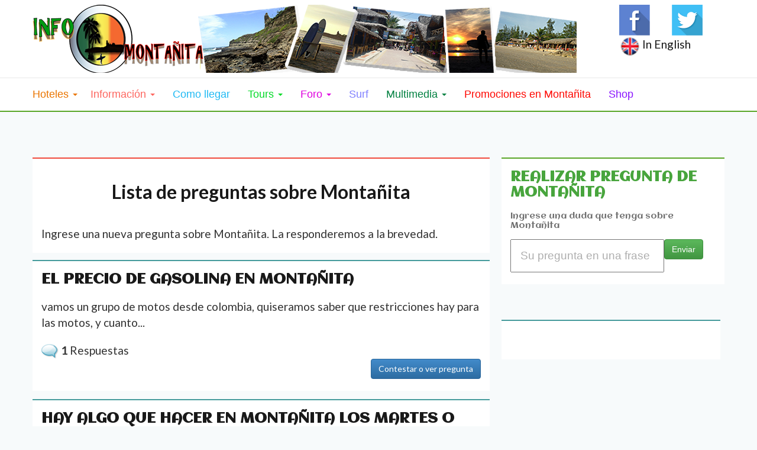

--- FILE ---
content_type: text/html
request_url: https://www.infomontanita.com/es/foro/p/64/
body_size: 13717
content:
<!doctype html>
<!--[if lt IE 7]>      
<html class="no-js lt-ie9 lt-ie8 lt-ie7">
<![endif]-->
<!--[if IE 7]>         
<html class="no-js lt-ie9 lt-ie8">
<![endif]-->
<!--[if IE 8]>         
<html class="no-js lt-ie9">
<![endif]-->
<!--[if gt IE 8]><!--> 
<html class="no-js">
   <!--<![endif]-->

<!-- Mirrored from www.infomontanita.com/es/foro/p/64/ by HTTrack Website Copier/3.x [XR&CO'2014], Tue, 19 Aug 2025 21:45:45 GMT -->
<!-- Added by HTTrack --><meta http-equiv="content-type" content="text/html;charset=utf-8" /><!-- /Added by HTTrack -->
<head>
  <meta charset="utf-8">
  <meta http-equiv="X-UA-Compatible" content="IE=edge,chrome=1">
  <meta name="viewport" content="width=device-width">
  <title>Listado de preguntas de Montañita - Pagina 64</title>  
  <!-- link rel="author" href="https://plus.google.com/116451867753859918414/" /-->
  <meta name="description" content="Foro de mensajes con informacion de Montañita. Haz tu pregunta a la comunidad." />

  <link rel="canonical" href="../../index.html" />
        
  <link rel="alternate" hreflang="en" href="../../../../en/forum/index.html"/>
  
          
  <link rel="alternate" hreflang="es" href="../../index.html"/>
  
  
  <meta name="geo.region" content="EC" >   
  
   <meta name="country" content="Ecuador" >
  <meta name="language" content="es">
  <meta http-equiv="content-language" content="es">

  <meta name="robots" content="index,follow" >
  <meta name="revisit-after" content="10 days" >
  <meta name="expires" content="Never" >
  <meta name="distribution" content="Global" >
  <meta name="googlebot" content="index,follow,all" >

  <meta property="og:type" content="article" />
  <meta property="og:title" content="Listado de preguntas de Montañita" />
  <meta property="og:description" content="Foro de mensajes con informacion de Montañita. Haz tu pregunta a la comunidad." />
  <meta property="og:url" content="../../index.html" />
  <meta property="og:site_name" content="Monta&amp;ntilde;ita" />
  
          
    <meta property="og:image" content="https://image.infomontanita.com/500x350/23e06fe6-2f45-4559-89fb-c598b755e971/portada3.jpg" /> 
                      
                  
  <!--meta property="article:published_time" content="2012-02-02" />
  <meta property="article:modified_time" content="2014-09-16" />
  <meta property="article:author" content="https://www.infomontanita.com/author/leandromerli/" />
  <meta property="article:section" content="Hoteles en Montañita" /-->
  <meta name="twitter:card" content="summary" />
  <meta name="twitter:site" content="@infomontanita" />

  <!--link rel="stylesheet" href="/mag/css/bootstrap.min.css">
  <link rel="stylesheet" href="/mag/css/bootstrap-theme.css">
  <link rel="stylesheet" href="/mag/css/normalize.css">      
  <link rel="stylesheet" href="/mag/css/main.css">
  <link rel="stylesheet" href="/mag/css/responsive.css">
  <link rel="stylesheet" href="/stylesheets/animate.css">
 <link rel="stylesheet" href="/javascripts/libs/leaflet/dist/leaflet.css">
 <link rel="stylesheet" href="//oss.maxcdn.com/rrssb/1.6.0/css/rrssb.css"> 
 <link rel="stylesheet" type="text/css" href="/javascripts/libs/fontawesome/css/font-awesome.min.css"-->

  <script> // Minified version of isMobile included in the HTML since it's small
        !function(a){var b=/iPhone/i,c=/iPod/i,d=/iPad/i,e=/(?=.*\bAndroid\b)(?=.*\bMobile\b)/i,f=/Android/i,g=/IEMobile/i,h=/(?=.*\bWindows\b)(?=.*\bARM\b)/i,i=/BlackBerry/i,j=/BB10/i,k=/Opera Mini/i,l=/(?=.*\bFirefox\b)(?=.*\bMobile\b)/i,m=new RegExp("(?:Nexus 7|BNTV250|Kindle Fire|Silk|GT-P1000)","i"),n=function(a,b){return a.test(b)},o=function(a){var o=a||navigator.userAgent,p=o.split("[FBAN");return"undefined"!=typeof p[1]&&(o=p[0]),this.apple={phone:n(b,o),ipod:n(c,o),tablet:!n(b,o)&&n(d,o),device:n(b,o)||n(c,o)||n(d,o)},this.android={phone:n(e,o),tablet:!n(e,o)&&n(f,o),device:n(e,o)||n(f,o)},this.windows={phone:n(g,o),tablet:n(h,o),device:n(g,o)||n(h,o)},this.other={blackberry:n(i,o),blackberry10:n(j,o),opera:n(k,o),firefox:n(l,o),device:n(i,o)||n(j,o)||n(k,o)||n(l,o)},this.seven_inch=n(m,o),this.any=this.apple.device||this.android.device||this.windows.device||this.other.device||this.seven_inch,this.phone=this.apple.phone||this.android.phone||this.windows.phone,this.tablet=this.apple.tablet||this.android.tablet||this.windows.tablet,"undefined"==typeof window?this:void 0},p=function(){var a=new o;return a.Class=o,a};"undefined"!=typeof module&&module.exports&&"undefined"==typeof window?module.exports=o:"undefined"!=typeof module&&module.exports&&"undefined"!=typeof window?module.exports=p():"function"==typeof define&&define.amd?define("isMobile",[],a.isMobile=p()):a.isMobile=p()}(this);
</script>

 <link rel="stylesheet" href="../../../../stylesheets/min-layout_gral2c97.css?v=1.24">

<link href="https://fonts.googleapis.com/css?family=Cherry+Cream+Soda|Aclonica|Lobster|Lato:400,700,400italic" rel='stylesheet' type='text/css'>
  

      <!--[if gt IE 7]>
      <link rel="stylesheet" type="text/css" href="/mag/css/ie.css" />
      <![endif]-->

		
	 <!-- VER VERSION MOBILE -->
 <!-- VER VERSION MOBILE -->

 <!--link rel="stylesheet" href="/javascripts/libs/leaflet.markerclusterer/dist/MarkerCluster.css">	
 <link rel="stylesheet" href="/javascripts/libs/leaflet.markerclusterer/dist/MarkerCluster.Default.css"-->	
 

<!--no usado todavia link rel="stylesheet" type="text/css" href="/map-icons/css/map-icons.css" /-->
<!--link rel="stylesheet" type="text/css" href="//maxcdn.bootstrapcdn.com/font-awesome/4.2.0/css/font-awesome.min.css"-->


 <!--script src="/mag/js/vendor/modernizr-2.6.2-respond-1.1.0.min.js"></script-->


  
  




<script type="text/javascript">
(function(i,s,o,g,r,a,m){i['GoogleAnalyticsObject']=r;i[r]=i[r]||function(){
(i[r].q=i[r].q||[]).push(arguments)},i[r].l=1*new Date();a=s.createElement(o),
m=s.getElementsByTagName(o)[0];a.async=1;a.src=g;m.parentNode.insertBefore(a,m)
})(window,document,'script','http://www.google-analytics.com/analytics.js','ga');

ga('create', 'UA-4096271-1', 'auto');
ga('send', 'pageview');

var trackOutboundLink = function(url,nombre) {
    ga('send', 'event', 'outbound', nombre, url, {'hitCallback':
       function () {
       document.location = url;
       }
     });
  }  
/**
 Cualquier tipo de acccion del usuario accion y tipo son los mas importantes
*/  
var trackOutbound = function(etiqueta,accion,tipo) {
    ga('send', 'event', tipo, accion, etiqueta, {'hitCallback':
       function () {
       console.log("ok sending ga")       
       }
     });
  }   
  
  window.lugar="montanita"; 
  
</script>

  

<meta property="fb:app_id" content="603369036383177" />


<script async src="http://pagead2.googlesyndication.com/pagead/js/adsbygoogle.js"></script>
<script>
     (adsbygoogle = window.adsbygoogle || []).push({
          google_ad_client: "ca-pub-8033208509822076",
          enable_page_level_ads: true
     });
</script> 


</head>
<body>




    <!-- facebook commentarios-->
    <div id="fb-root"></div>
    <script>(function(d, s, id) {
      var js, fjs = d.getElementsByTagName(s)[0];
      if (d.getElementById(id)) return;
      js = d.createElement(s); js.id = id;
      js.src = 'https://connect.facebook.net/es_LA/sdk.js#xfbml=1&version=v3.2';
      fjs.parentNode.insertBefore(js, fjs);
    }(document, 'script', 'facebook-jssdk'));</script>
<!-- facebook commentarios -->




<header>   
   <!-- Top toolbar -->
      <!--div class="top-tool-bar hidden-sm hidden-xs">
         <nav class="navbar navbar-default" role="navigation">
            <div class="container">
               <div class="navbar-header">
                  <button type="button" class="navbar-toggle" data-toggle="collapse" data-target="#bs-example-navbar-collapse-1">
                  <span class="sr-only">Toggle navigation</span>
                  <span class="icon-bar"></span>
                  <span class="icon-bar"></span>
                  <span class="icon-bar"></span>
                  </button>
               </div>
               <div class="collapse navbar-collapse" id="bs-example-navbar-collapse-1">
                  <ul class="nav navbar-nav">
                     
                        <li><a href="https://www.infomontanita.com">Monta&ntilde;ita</a></li>
                        <li><a href="https://www.infomontanita.com/en/">Monta&ntilde;ita in English</a></li>
                        <li><a href="https://www.infomontanita.com/es/hoteles-hostales/">Hoteles Montanita</a></li>
                      

                      

                  </ul>
                  <ul class="nav navbar-nav righty">
                      
                          <li><a href="https://www.infomontanita.com/es/foro/"><img src="/img/es.png"/></a></li>
                                           
                     
                     <li><a href="https://www.infomontanita.com/en/forum/"><img src="/img/us.png"/></a></li>
                      
                  </ul>
               </div>
            </div>
         </nav>
      </div-->
   <!--es el logo y el menu-->
<!--es el logo y el menu-->
  

<!-- 
    
HEADER DE INFOMONTANITA Y OTROS LUGARES    
    
    
    Logo and Ad banner -->
      <div class="logo-top-ad  hidden-xs">
         <div class="container">
            <div class="row">
               
                 <div class=" col-lg-10">
                  <a href="../../../index.html">     
                     <img src="https://image.infomontanita.com/95cec1ae-4137-4670-91b8-b7c57d77a291/infomontanita.png" title="Montañita" alt='Montañita' class="img-responsive"> 
                      
                 </a>
                 </div>
                <div class="col-lg-2 col-xs-3">

              <!-- Social Media Counter -->
                  <div class="lefty">
                     <div class="w50 blocky"><a href="https://www.facebook.com/montanitafans"><img alt="Facebook Montañita" title="Facebook Montañita" class="lefty" src="../../../../mag/img/fb.png" /><span></span></a></div>
                     <div class="w50 blocky"><a href="https://twitter.com/infomontanita"><img alt="Twitter Montañita" title="Twitter Montañita" class="lefty" src="../../../../mag/img/tw.png" /><span></span></a></div>
                     <!--div class="w50 blocky"><a href="#"><img alt="" class="lefty" src="/mag/img/gplus.png" /><span>1846</span></a></div>
                     <div class="w50 blocky"><a href="#"><img alt="" class="lefty" src="/mag/img/drp.png" /><span>416</span></a></div>
                     <div class="w50 blocky"><a href="#"><img alt="" class="lefty" src="/mag/img/flkr.png" /><span>91</span></a></div>
                     <div class="w50 blocky"><a href="#"><img alt="" class="lefty" src="/mag/img/ig.png" /><span>3487</span></a></div-->
                        
                         <a href="../../../../en/index.html"><img src="../../../../img/us.png" style="width:35px"/> In English</a>
                      		
                    </div>
               </div>

               


            </div>
         </div>
      </div>

      <!-- Comienzo del menu-->
      <div class="main-menu">
         <div class="container">

            <div class="row">
               <div class="col-lg-12">

                  <div class="navbar-header">
                  <button type="button" class="navbar-toggle collapsed" id="menu-button">
                  <span class="sr-only">Toggle navigation</span>
                  <span class="icon-bar"></span>
                  <span class="icon-bar"></span>
                  <span class="icon-bar"></span>
                  </button>

                   <a class="navbar-brand visible-xs" href="#" >  <img src="https://image.infomontanita.com/240x30/95cec1ae-4137-4670-91b8-b7c57d77a291/infomontanita.png" title="Montañita" alt='Montañita' class="img-responsive"> </a>

                  </div>


                  <!-- Main Menu -->
                  <ul id="main-menu-items" class="sm sm-menu menu-efct collapsed" >


  
       
        <li class="dropdown">
          <a href="#" style="color:#ea7500"  class="dropdown-toggle" data-toggle="dropdown" role="button" aria-expanded="false">Hoteles <span class="caret"></span></a>
          <ul class="main-menu-sub sub-1st" role="menu">

          <li><a href="../../../hoteles-hostales/index.html" >Hoteles</a><li>
             <li class="divider"></li> 

           <li><a href="../../../hoteles-hostales/alrededores/index.html" >Hoteles alrededores</a><li>
            
            <li class="divider"></li> 
          
            <li><a href="../../../hoteles-hostales/centro/index.html" >Hoteles centro</a><li>
           
            <li><a href="../../../hoteles-hostales/surf-point/index.html" >Hoteles Surf Point</a><li>
           
            <li><a href="../../../hoteles-hostales/barrio-tigrillo/index.html" >Hoteles Tigrillo</a><li>
           
            <li><a href="../../../hoteles-hostales/playa/index.html" >Hoteles playa</a><li>
                       
            

           <li><a href="../../../hoteles-hostales/casas-alquiler/index.html" >Casas en alquiler</a><li>
            
          </ul>
        </li>
    
       

     


     
    <li class="dropdown">
       <a href="#" style="color:#fd6760" class="dropdown-toggle" data-toggle="dropdown" role="button" aria-expanded="false">Informaci&oacute;n <span class="caret"></span></a>
          <ul class="main-menu-sub sub-1st" role="menu">
                        

            
            <li><a href="../../../datos-interes/index.html" >Datos Interes</a><li>
              
            
            
            <li><a href="../../../mapa.html" >Mapa</a><li>
              
            
            <li><a href="../../../arte/index.html" >Arte</a><li>
              
            
            <li><a href="../../../noticias/index.html" >Noticias</a><li>
              
            
            <li><a href="../../../vida-nocturna/index.html" >La noche</a><li>
             
            
            <li><a href="../../../gastronomia/index.html" >Gastronomia</a><li>
                         
         
            
            <li><a href="../../../venta/index.html" >En venta</a><li>
              
            

          </ul>
        </li>
         
              
      <li><a  style="color:#21baf3" href="../../../como-llegar/index.html" >Como llegar</a><li>
           

          
          <li class="dropdown">
       <a  style="color:#03da28"  href="#" class="dropdown-toggle" data-toggle="dropdown" role="button" aria-expanded="false">Tours <span class="caret"></span></a>
          <ul class="main-menu-sub sub-1st" role="menu">

            <li><a href="#">Actividades</a></li>  
 
              
          
      <li><a href="../../../turismo/index.html" >Turismo</a><li>
           


          
      <li><a style="color:#127906" href="../../../agencias-viaje/index.html" >Operadoras Turisticas</a><li>
           
          </ul>
         </li>
          

             




          <li class="dropdown">
       <a href="#" style="color:#df00df" class="dropdown-toggle" data-toggle="dropdown" role="button" aria-expanded="false">Foro <span class="caret"></span></a>
          <ul class="main-menu-sub sub-1st" role="menu">
              
          
      <li><a href="../../index.html" >Foro de preguntas</a><li>
           


          
      <li><a href="../../nueva/index.html" >Nueva pregunta</a><li>
           
          </ul>
         </li>
         
         
          
      <li><a style="color:#8080ff" href="../../../surf/index.html" >Surf</a><li>
           



  
          <li class="dropdown">
       <a href="#" style="color:#008040" class="dropdown-toggle" data-toggle="dropdown" role="button" aria-expanded="false">Multimedia <span class="caret"></span></a>
          <ul class="main-menu-sub sub-1st" role="menu">
              
          
      <li><a href="../../../fotos/index.html" >Fotos</a><li>
           


          
      <li><a href="../../../videos/index.html" >Videos</a><li>
           
          </ul>
         </li>
            


          
      <li><a style="color:#fe0701"  href="../../../promociones/index.html" >Promociones en Montañita</a><li>
           

          
      <li><a style="color:#8a15ff"  href="../../../comercios/index.html" >Shop</a><li>
           


           

         

    </ul>
    </div>
    </div>
      <!-- Close the Fixed Menu button -->
            <a class="fxd-mnu-x trans1" title="Close" id="hidemenu"><span class="fa-stack fa-lg"> <i class="fa fa-times fa-stack-1x fa-inverse"></i> </span></a>
   </div>
</div>


<!-- Main Menu - Mega Menu -->
<!--<li class="mega-menu-li">
                        <a href="#">Mega Menu</a>
                        
                        <ul class="mega-menu sub-1st">
                           <li>
                              <h3 class="sec-title">MUSIC NEWS</h3>
                              <div class="sec-1-sm">
                                 <img alt="" class="blocky" src="img/samples/e5.jpg" />
                                 <div class="sec-1-sm-text blocky">
                                    <h3>TOP 10 Pop track list past year</h3>
                                    <h6><span><i class="fa fa-clock-o"></i>20 Jan 2014</span><span><i class="fa fa-comment-o"></i>21 comments</span></h6>
                                    <p>Suspendisse dapibus blandit auctor. Aenean nisl felis, fermentum in ante sit...</p>
                                 </div>
                              </div>
                              <div class="sec-1-sm">
                                 <img alt="" class="blocky" src="img/samples/e6.jpg" />
                                 <div class="sec-1-sm-text blocky">
                                    <h3>Another Hip-Hop rising star</h3>
                                    <h6><span><i class="fa fa-clock-o"></i>20 Jan 2014</span><span><i class="fa fa-comment-o"></i>21 comments</span></h6>
                                    <p>Suspendisse dapibus blandit auctor. Aenean nisl felis, fermentum in ante sit...</p>
                                 </div>
                              </div>
                              <div class="sec-1-sm">
                                 <img alt="" class="blocky" src="img/samples/e7.jpg" />
                                 <div class="sec-1-sm-text blocky">
                                    <h3>New MP3 tracks are coming </h3>
                                    <h6><span><i class="fa fa-clock-o"></i>20 Jan 2014</span><span><i class="fa fa-comment-o"></i>21 comments</span></h6>
                                    <p>Suspendisse dapibus blandit auctor. Aenean nisl felis, fermentum in ante sit...</p>
                                 </div>
                              </div>
                              <div class="sec-1-sm">
                                 <img alt="" class="blocky" src="img/samples/e8.jpg" />
                                 <div class="sec-1-sm-text blocky">
                                    <h3>DJ Open Music Festival 2014</h3>
                                    <h6><span><i class="fa fa-clock-o"></i>20 Jan 2014</span><span><i class="fa fa-comment-o"></i>21 comments</span></h6>
                                    <p>Suspendisse dapibus blandit auctor. Aenean nisl felis, fermentum in ante sit...</p>
                                 </div>
                              </div>
                           </li>
                        </ul>
                     </li>--->

  
</header>




<section style="margin-top:77px" >

  

      <!-- Main Body -->
      <div class="container">
         <!-- Main Left side -->
         <div class="row">
         		<section class="col-md-8 col-sm-12 col-xs-12">
<article>

<!-- Single Category News Blocks -->
            <div class="news-sec-1 float-width">
               <div class="float-width sec-cont2">
                 <header> <h1 class="sec-title">Lista de preguntas sobre Montañita</h1>
			</header>
	<p><p>Ingrese una nueva pregunta sobre Montañita. La responderemos&nbsp;a la brevedad.</p></p>
</div>
</div>
</article>

	<section>
	
		<div id="preguntas" >		
         
         	<section>
         	<div class="news-sec-2 float-width">
               <div class="float-width sec-cont3">
                  
           	<h3 class="sec-title"><a href="../../732-el-precio-de-gasolina-en-montanita/index.html" >el precio de gasolina en montañita</a></h3>
         	<p>vamos un grupo de motos desde colombia, quiseramos saber que restricciones hay para las motos, y cuanto...</p>         
            
         	
         	<div>
	         	<img src="../../../../img/a-count-icon.png" />
	         	<strong>1</strong> Respuestas         	
         	</div>

         	<a href="../../732-el-precio-de-gasolina-en-montanita/index.html" class="btn btn-primary blocky pull-right">Contestar o ver pregunta</a>  

         	</div>
         	</div>
         	</section>	
         	

         
         	<section>
         	<div class="news-sec-2 float-width">
               <div class="float-width sec-cont3">
                  
           	<h3 class="sec-title"><a href="../../731-hay-algo-que-hacer-en-montanita-los-martes-o-miercoles/index.html" >Hay algo que hacer en montañita Los martes o miercoles ?</a></h3>
         	<p></p>         
            
         	
         	<div>
	         	<img src="../../../../img/a-count-icon.png" />
	         	<strong>1</strong> Respuestas         	
         	</div>

         	<a href="../../731-hay-algo-que-hacer-en-montanita-los-martes-o-miercoles/index.html" class="btn btn-primary blocky pull-right">Contestar o ver pregunta</a>  

         	</div>
         	</div>
         	</section>	
         	

         
         	<section>
         	<div class="news-sec-2 float-width">
               <div class="float-width sec-cont3">
                  
           	<h3 class="sec-title"><a href="../../730-desde-la-frontera-de-peru-ecuador-existen-autos-que-me-pueden-llevar-en-ruta-hasta-guayaquil/index.html" >Desde la frontera de Peru Ecuador existen autos que me pueden llevar en ruta hasta Guayaquil ?</a></h3>
         	<p></p>         
            
         	
         	<div>
	         	<img src="../../../../img/a-count-icon.png" />
	         	<strong>1</strong> Respuestas         	
         	</div>

         	<a href="../../730-desde-la-frontera-de-peru-ecuador-existen-autos-que-me-pueden-llevar-en-ruta-hasta-guayaquil/index.html" class="btn btn-primary blocky pull-right">Contestar o ver pregunta</a>  

         	</div>
         	</div>
         	</section>	
         	

         
         	<section>
         	<div class="news-sec-2 float-width">
               <div class="float-width sec-cont3">
                  
           	<h3 class="sec-title"><a href="../../729-con-mi-novia-queremos-alojamiento-con-piscina-en-montanita-llegamos-el-11-de-abril-hasta-el-16/index.html" >Con mi novia queremos alojamiento con piscina en Montañita. Llegamos el 11 de abril hasta el 16</a></h3>
         	<p></p>         
            
         	
         	<div>
	         	<img src="../../../../img/a-count-icon.png" />
	         	<strong>1</strong> Respuestas         	
         	</div>

         	<a href="../../729-con-mi-novia-queremos-alojamiento-con-piscina-en-montanita-llegamos-el-11-de-abril-hasta-el-16/index.html" class="btn btn-primary blocky pull-right">Contestar o ver pregunta</a>  

         	</div>
         	</div>
         	</section>	
         	

         
         	<section>
         	<div class="news-sec-2 float-width">
               <div class="float-width sec-cont3">
                  
           	<h3 class="sec-title"><a href="../../728-la-moneda-que-se-utiliza-en-montanita-es-el-dolar-ecuatoriano-o-el-dolar-eeuu/index.html" >la moneda que se utiliza en montañita es el dolar ecuatoriano o el dolar EEUU</a></h3>
         	<p></p>         
            
         	
         	<div>
	         	<img src="../../../../img/a-count-icon.png" />
	         	<strong>3</strong> Respuestas         	
         	</div>

         	<a href="../../728-la-moneda-que-se-utiliza-en-montanita-es-el-dolar-ecuatoriano-o-el-dolar-eeuu/index.html" class="btn btn-primary blocky pull-right">Contestar o ver pregunta</a>  

         	</div>
         	</div>
         	</section>	
         	

         
         	<section>
         	<div class="news-sec-2 float-width">
               <div class="float-width sec-cont3">
                  
           	<h3 class="sec-title"><a href="../../727-cuanto-cuesta-alquilar-un-departamentocabanabungalow-para-2-personas-con-cocina-y-heladera/index.html" >Cuanto cuesta alquilar un departamento/cabaña/bungalow para 2 personas con cocina y heladera?</a></h3>
         	<p>Hola que tal, estoy llegando a Montañita el 6 de Mayo y me gustaria saber en cuanto estan rondando los...</p>         
            
         	
         	<div>
	         	<img src="../../../../img/a-count-icon.png" />
	         	<strong>2</strong> Respuestas         	
         	</div>

         	<a href="../../727-cuanto-cuesta-alquilar-un-departamentocabanabungalow-para-2-personas-con-cocina-y-heladera/index.html" class="btn btn-primary blocky pull-right">Contestar o ver pregunta</a>  

         	</div>
         	</div>
         	</section>	
         	

         
         	<section>
         	<div class="news-sec-2 float-width">
               <div class="float-width sec-cont3">
                  
           	<h3 class="sec-title"><a href="../../726-holasomos-de-argentina-y-queremos-viajar-en-mayo-tenemos-dudas-muchas-jaja/index.html" >hola!!somos de Argentina y queremos viajar en mayo, tenemos dudas, muchas ja,ja...</a></h3>
         	<p>sobre como llegar desde Lima a montañita, si  hay vuelos con ese destino o si debemos hacerlo en bus...</p>         
            
         	
         	<div>
	         	<img src="../../../../img/a-count-icon.png" />
	         	<strong>1</strong> Respuestas         	
         	</div>

         	<a href="../../726-holasomos-de-argentina-y-queremos-viajar-en-mayo-tenemos-dudas-muchas-jaja/index.html" class="btn btn-primary blocky pull-right">Contestar o ver pregunta</a>  

         	</div>
         	</div>
         	</section>	
         	

         
         	<section>
         	<div class="news-sec-2 float-width">
               <div class="float-width sec-cont3">
                  
           	<h3 class="sec-title"><a href="../../725-que-de-importante-alli-y-como-llego/index.html" >que de importante allí y como llego.</a></h3>
         	<p></p>         
            
         	
         	<div>
	         	<img src="../../../../img/a-count-icon.png" />
	         	<strong>1</strong> Respuestas         	
         	</div>

         	<a href="../../725-que-de-importante-alli-y-como-llego/index.html" class="btn btn-primary blocky pull-right">Contestar o ver pregunta</a>  

         	</div>
         	</div>
         	</section>	
         	

         
         	<section>
         	<div class="news-sec-2 float-width">
               <div class="float-width sec-cont3">
                  
           	<h3 class="sec-title"><a href="../../724-cuanto-cuesta-alquilar-una-tabla-de-surf/index.html" >Cuanto cuesta alquilar una tabla de surf?</a></h3>
         	<p>...</p>         
            
         	
         	<div>
	         	<img src="../../../../img/a-count-icon.png" />
	         	<strong>2</strong> Respuestas         	
         	</div>

         	<a href="../../724-cuanto-cuesta-alquilar-una-tabla-de-surf/index.html" class="btn btn-primary blocky pull-right">Contestar o ver pregunta</a>  

         	</div>
         	</div>
         	</section>	
         	

         
         	<section>
         	<div class="news-sec-2 float-width">
               <div class="float-width sec-cont3">
                  
           	<h3 class="sec-title"><a href="../../723-se-alquilan-autos-en-montanita/index.html" >Se alquilan autos en Montañita?</a></h3>
         	<p>Quiero saber si se alquilan autos en Montañita, para recorrer los pueblos vecinos y que costo tiene por...</p>         
            
         	
         	<div>
	         	<img src="../../../../img/a-count-icon.png" />
	         	<strong>1</strong> Respuestas         	
         	</div>

         	<a href="../../723-se-alquilan-autos-en-montanita/index.html" class="btn btn-primary blocky pull-right">Contestar o ver pregunta</a>  

         	</div>
         	</div>
         	</section>	
         	

         
         	<section>
         	<div class="news-sec-2 float-width">
               <div class="float-width sec-cont3">
                  
           	<h3 class="sec-title"><a href="../../722-fechas-de-la-full-moon-party-en-el-2012/index.html" >fechas de la full moon party en el 2012</a></h3>
         	<p>...</p>         
            
         	
         	<div>
	         	<img src="../../../../img/a-count-icon.png" />
	         	<strong>1</strong> Respuestas         	
         	</div>

         	<a href="../../722-fechas-de-la-full-moon-party-en-el-2012/index.html" class="btn btn-primary blocky pull-right">Contestar o ver pregunta</a>  

         	</div>
         	</div>
         	</section>	
         	

         
         	<section>
         	<div class="news-sec-2 float-width">
               <div class="float-width sec-cont3">
                  
           	<h3 class="sec-title"><a href="../../721-clima-y-actividades-en-julio/index.html" >¿Clima y actividades en Julio?</a></h3>
         	<p>...</p>         
            
         	
         	<div>
	         	<img src="../../../../img/a-count-icon.png" />
	         	<strong>1</strong> Respuestas         	
         	</div>

         	<a href="../../721-clima-y-actividades-en-julio/index.html" class="btn btn-primary blocky pull-right">Contestar o ver pregunta</a>  

         	</div>
         	</div>
         	</section>	
         	

         
         	<section>
         	<div class="news-sec-2 float-width">
               <div class="float-width sec-cont3">
                  
           	<h3 class="sec-title"><a href="../../720-clima-surf-precios-mes-de-mayo/index.html" >clima , surf, precios mes de mayo</a></h3>
         	<p>Hola, estare el montañita por primera ves el 1 de mayo, quisiera saber cuales seran los precios de un...</p>         
            
         	
         	<div>
	         	<img src="../../../../img/a-count-icon.png" />
	         	<strong>1</strong> Respuestas         	
         	</div>

         	<a href="../../720-clima-surf-precios-mes-de-mayo/index.html" class="btn btn-primary blocky pull-right">Contestar o ver pregunta</a>  

         	</div>
         	</div>
         	</section>	
         	

         
         	<section>
         	<div class="news-sec-2 float-width">
               <div class="float-width sec-cont3">
                  
           	<h3 class="sec-title"><a href="../../719-en-montanita-hay-buses-hacia-banos/index.html" >En Montañita hay buses hacia Baños?</a></h3>
         	<p>...</p>         
            
         	
         	<div>
	         	<img src="../../../../img/a-count-icon.png" />
	         	<strong>2</strong> Respuestas         	
         	</div>

         	<a href="../../719-en-montanita-hay-buses-hacia-banos/index.html" class="btn btn-primary blocky pull-right">Contestar o ver pregunta</a>  

         	</div>
         	</div>
         	</section>	
         	

         
         	<section>
         	<div class="news-sec-2 float-width">
               <div class="float-width sec-cont3">
                  
           	<h3 class="sec-title"><a href="../../718-voy-desde-el-9-al-15-de-abril-es-buena-fecha-alguna-actividad-especial/index.html" >voy desde el 9 al 15 de abril, es buena fecha ???  alguna actividad especial ??</a></h3>
         	<p></p>         
            
         	
         	<div>
	         	<img src="../../../../img/a-count-icon.png" />
	         	<strong>1</strong> Respuestas         	
         	</div>

         	<a href="../../718-voy-desde-el-9-al-15-de-abril-es-buena-fecha-alguna-actividad-especial/index.html" class="btn btn-primary blocky pull-right">Contestar o ver pregunta</a>  

         	</div>
         	</div>
         	</section>	
         	

         
         	<section>
         	<div class="news-sec-2 float-width">
               <div class="float-width sec-cont3">
                  
           	<h3 class="sec-title"><a href="../../717-me-gustaria-saber-si-los-meses-de-junio-o-julio-son-de-verano-o-q-me-meses-me-recomiendan-par-viajar-gracias/index.html" >me gustaria saber si los meses de junio o julio son de verano?? o q me meses me recomiendan par viajar gracias</a></h3>
         	<p></p>         
            
         	
         	<div>
	         	<img src="../../../../img/a-count-icon.png" />
	         	<strong>1</strong> Respuestas         	
         	</div>

         	<a href="../../717-me-gustaria-saber-si-los-meses-de-junio-o-julio-son-de-verano-o-q-me-meses-me-recomiendan-par-viajar-gracias/index.html" class="btn btn-primary blocky pull-right">Contestar o ver pregunta</a>  

         	</div>
         	</div>
         	</section>	
         	

         
         	<section>
         	<div class="news-sec-2 float-width">
               <div class="float-width sec-cont3">
                  
           	<h3 class="sec-title"><a href="../../716-como-son-los-hoteles-de-la-punta/index.html" >Como son los hoteles de la punta?</a></h3>
         	<p>...</p>         
            
         	
         	<div>
	         	<img src="../../../../img/a-count-icon.png" />
	         	<strong>1</strong> Respuestas         	
         	</div>

         	<a href="../../716-como-son-los-hoteles-de-la-punta/index.html" class="btn btn-primary blocky pull-right">Contestar o ver pregunta</a>  

         	</div>
         	</div>
         	</section>	
         	

         
         	<section>
         	<div class="news-sec-2 float-width">
               <div class="float-width sec-cont3">
                  
           	<h3 class="sec-title"><a href="../../715-cabanas-la-tortuga-estan-montanitas-o-cerca-son-bonitas/index.html" >Cabañas La Tortuga estan montañitas o cerca? son bonitas?</a></h3>
         	<p></p>         
            
         	
         	<div>
	         	<img src="../../../../img/a-count-icon.png" />
	         	<strong>1</strong> Respuestas         	
         	</div>

         	<a href="../../715-cabanas-la-tortuga-estan-montanitas-o-cerca-son-bonitas/index.html" class="btn btn-primary blocky pull-right">Contestar o ver pregunta</a>  

         	</div>
         	</div>
         	</section>	
         	

         
         	<section>
         	<div class="news-sec-2 float-width">
               <div class="float-width sec-cont3">
                  
           	<h3 class="sec-title"><a href="../../714-un-hotel-bueno-bonito-y-economico-en-montanita/index.html" >Un hotel bueno, bonito y económico en Montañita</a></h3>
         	<p>Hola...tengo planes de ir a Ecuador esta semana santa..somo un grupo aprox. de 6 personas, viajamos desde...</p>         
            
         	
         	<div>
	         	<img src="../../../../img/a-count-icon.png" />
	         	<strong>1</strong> Respuestas         	
         	</div>

         	<a href="../../714-un-hotel-bueno-bonito-y-economico-en-montanita/index.html" class="btn btn-primary blocky pull-right">Contestar o ver pregunta</a>  

         	</div>
         	</div>
         	</section>	
         	

         
         	<section>
         	<div class="news-sec-2 float-width">
               <div class="float-width sec-cont3">
                  
           	<h3 class="sec-title"><a href="../../713-mapa-de-montanita/index.html" >mapa de montañita</a></h3>
         	<p>tendran un mapa de montañita con la ubicacion de los hostales y otros puntos de referencia que identifiquen...</p>         
            
         	
         	<div>
	         	<img src="../../../../img/a-count-icon.png" />
	         	<strong>1</strong> Respuestas         	
         	</div>

         	<a href="../../713-mapa-de-montanita/index.html" class="btn btn-primary blocky pull-right">Contestar o ver pregunta</a>  

         	</div>
         	</div>
         	</section>	
         	

         
		</div>
		</section>



		<nav>
		<h2>Mas preguntas: </h2>
		<ul class="pagination">
         	
  <li><a href="../../index.html">1</a></li>

  <li><a href="../2/index.html">2</a></li>

  <li><a href="../3/index.html">3</a></li>

  <li><a href="../4/index.html">4</a></li>

  <li><a href="../5/index.html">5</a></li>

  <li><a href="../6/index.html">6</a></li>

  <li><a href="../7/index.html">7</a></li>

  <li><a href="../8/index.html">8</a></li>

  <li><a href="../9/index.html">9</a></li>

  <li><a href="../10/index.html">10</a></li>

  <li><a href="../11/index.html">11</a></li>

  <li><a href="../12/index.html">12</a></li>

  <li><a href="../13/index.html">13</a></li>

  <li><a href="../14/index.html">14</a></li>

  <li><a href="../15/index.html">15</a></li>

  <li><a href="../16/index.html">16</a></li>

  <li><a href="../17/index.html">17</a></li>

  <li><a href="../18/index.html">18</a></li>

  <li><a href="../19/index.html">19</a></li>

  <li><a href="../20/index.html">20</a></li>

  <li><a href="../21/index.html">21</a></li>

  <li><a href="../22/index.html">22</a></li>

  <li><a href="../23/index.html">23</a></li>

  <li><a href="../24/index.html">24</a></li>

  <li><a href="../25/index.html">25</a></li>

  <li><a href="../26/index.html">26</a></li>

  <li><a href="../27/index.html">27</a></li>

  <li><a href="../28/index.html">28</a></li>

  <li><a href="../29/index.html">29</a></li>

  <li><a href="../30/index.html">30</a></li>

  <li><a href="../31/index.html">31</a></li>

  <li><a href="../32/index.html">32</a></li>

  <li><a href="../33/index.html">33</a></li>

  <li><a href="../34/index.html">34</a></li>

  <li><a href="../35/index.html">35</a></li>

  <li><a href="../36/index.html">36</a></li>

  <li><a href="../37/index.html">37</a></li>

  <li><a href="../38/index.html">38</a></li>

  <li><a href="../39/index.html">39</a></li>

  <li><a href="../40/index.html">40</a></li>

  <li><a href="../41/index.html">41</a></li>

  <li><a href="../42/index.html">42</a></li>

  <li><a href="../43/index.html">43</a></li>

  <li><a href="../44/index.html">44</a></li>

  <li><a href="../45/index.html">45</a></li>

  <li><a href="../46/index.html">46</a></li>

  <li><a href="../47/index.html">47</a></li>

  <li><a href="../48/index.html">48</a></li>

  <li><a href="../49/index.html">49</a></li>

  <li><a href="../50/index.html">50</a></li>

  <li><a href="../51/index.html">51</a></li>

  <li><a href="../52/index.html">52</a></li>

  <li><a href="../53/index.html">53</a></li>

  <li><a href="../54/index.html">54</a></li>

  <li><a href="../55/index.html">55</a></li>

  <li><a href="../56/index.html">56</a></li>

  <li><a href="../57/index.html">57</a></li>

  <li><a href="../58/index.html">58</a></li>

  <li><a href="../59/index.html">59</a></li>

  <li><a href="../60/index.html">60</a></li>

  <li><a href="../61/index.html">61</a></li>

  <li><a href="../62/index.html">62</a></li>

  <li><a href="../63/index.html">63</a></li>

  <li><a href="index.html">64</a></li>

  <li><a href="../65/index.html">65</a></li>

  <li><a href="../66/index.html">66</a></li>

  
  <!--li class="active"><a href="#">2</a></li-->
</ul></nav>
 		
 		
 		
  
  
  
  	
</section>
			<!-- Main Right side -->             
				<aside class="col-md-4 col-sm-12 col-xs-12">
  
<div class="news-sec-2 float-width">
<div class="subscribe lefty sec-cont">
               <h3 class="sec-title">Realizar pregunta de  Montañita</h3>
               <h6>Ingrese una duda que tenga sobre Montañita</h6>
               
               
               <form role="form"  id="formPregunta" action="https://www.infomontanita.com/es/foro/nueva/" method="post">
                
                
                
                <div class="form-group" >
                  <input type="hidden" id="lugar" name="lugar" value="montanita">
                  <input type="hidden" id="categoria" name="categoria" value="">
                     <input type="text" class="lefty" placeholder="Su pregunta en una frase" id="titulo" name="titulo" maxlength="70">
                     <button id="enviarPregunta" href="#" class="lefty btn btn-success" type="submit" >Enviar</button>
                  </div>
               </form>
</div>
</div>
    
       <div class="news-sec-2 lefty banner-div" >
             <div class="float-width sec-cont3">
             
            <h5 class="sec-title-banner"></h5>
            
                 
            <ins class="adsbygoogle"     style="display:block"     data-ad-client="ca-pub-8033208509822076"      data-ad-slot="2818850054"     data-ad-format="auto"></ins> <script> (adsbygoogle = window.adsbygoogle || []).push({}); </script>
            
		</div>
</div>    
  
  
  
    
</aside>
		
		</div>	
		   <div class="row">
         		<section class="col-md-8 col-sm-12 col-xs-12"></section>
			<!-- Main Right side -->             
				<aside class="col-md-4 col-sm-12 col-xs-12"></aside>
		
		</div>	

</div>	



  <p></p>
  <p></p>
 </section>  
  
  
  <aside>
  <div class="container">
  <div class="row">
<div class="col-md-offset-2 col-md-8">
               <ul class="rrssb-buttons clearfix">
                    <!--li class="email">

                        <a href="mailto:?subject=Listado de preguntas de Montañita&amp;body=https://www.infomontanita.com/es/foro/">
                            <span class="icon">
                                <svg xmlns="http://www.w3.org/2000/svg" xmlns:xlink="http://www.w3.org/1999/xlink" version="1.1" x="0px" y="0px" width="28px" height="28px" viewBox="0 0 28 28" enable-background="new 0 0 28 28" xml:space="preserve"><g><path d="M20.111 26.147c-2.336 1.051-4.361 1.401-7.125 1.401c-6.462 0-12.146-4.633-12.146-12.265 c0-7.94 5.762-14.833 14.561-14.833c6.853 0 11.8 4.7 11.8 11.252c0 5.684-3.194 9.265-7.399 9.3 c-1.829 0-3.153-0.934-3.347-2.997h-0.077c-1.208 1.986-2.96 2.997-5.023 2.997c-2.532 0-4.361-1.868-4.361-5.062 c0-4.749 3.504-9.071 9.111-9.071c1.713 0 3.7 0.4 4.6 0.973l-1.169 7.203c-0.388 2.298-0.116 3.3 1 3.4 c1.673 0 3.773-2.102 3.773-6.58c0-5.061-3.27-8.994-9.303-8.994c-5.957 0-11.175 4.673-11.175 12.1 c0 6.5 4.2 10.2 10 10.201c1.986 0 4.089-0.43 5.646-1.245L20.111 26.147z M16.646 10.1 c-0.311-0.078-0.701-0.155-1.207-0.155c-2.571 0-4.595 2.53-4.595 5.529c0 1.5 0.7 2.4 1.9 2.4 c1.441 0 2.959-1.828 3.311-4.087L16.646 10.068z"/></g></svg>
                            </span>
                            <span class="text">email</span>
                        </a>
                    </li-->
                    <li class="facebook">
                        <!-- Replace with your URL. For best results, make sure you page has the proper FB Open Graph tags in header:
                        https://developers.facebook.com/docs/opengraph/howtos/maximizing-distribution-media-content/ -->
                        <a href="https://www.facebook.com/sharer/sharer.php?u=https://www.infomontanita.com/es/" class="popup">
                            <span class="icon">
                                <svg version="1.1" id="Layer_1" xmlns="http://www.w3.org/2000/svg" xmlns:xlink="http://www.w3.org/1999/xlink" x="0px" y="0px" width="28px" height="28px" viewBox="0 0 28 28" enable-background="new 0 0 28 28" xml:space="preserve">
                                    <path d="M27.825,4.783c0-2.427-2.182-4.608-4.608-4.608H4.783c-2.422,0-4.608,2.182-4.608,4.608v18.434
                                        c0,2.427,2.181,4.608,4.608,4.608H14V17.379h-3.379v-4.608H14v-1.795c0-3.089,2.335-5.885,5.192-5.885h3.718v4.608h-3.726
                                        c-0.408,0-0.884,0.492-0.884,1.236v1.836h4.609v4.608h-4.609v10.446h4.916c2.422,0,4.608-2.188,4.608-4.608V4.783z"/>
                                </svg>
                            </span>
                            <span class="text">facebook</span>
                        </a>
                    </li>
<!--                <li class="tumblr">
                        <a href="http://tumblr.com/share?s=&amp;v=3&t=Ridiculously%20Responsive%20Social%20Sharing%20Buttons%20by%20KNI%20Labs&amp;u=http%3A%2F%2Fwww.kurtnoble.com%2Flabs%2Frrssb">
                            <span class="icon">
                                <svg xmlns="http://www.w3.org/2000/svg" xmlns:xlink="http://www.w3.org/1999/xlink" version="1.1" x="0px" y="0px" width="28px" height="28px" viewBox="0 0 28 28" enable-background="new 0 0 28 28" xml:space="preserve"><path d="M18.02 21.842c-2.029 0.052-2.422-1.396-2.439-2.446v-7.294h4.729V7.874h-4.71V1.592c0 0-3.653 0-3.714 0 s-0.167 0.053-0.182 0.186c-0.218 1.935-1.144 5.33-4.988 6.688v3.637h2.927v7.677c0 2.8 1.7 6.7 7.3 6.6 c1.863-0.03 3.934-0.795 4.392-1.453l-1.22-3.539C19.595 21.6 18.7 21.8 18 21.842z"/></svg>
                            </span>
                            <span class="text">tumblr</span>
                        </a>
                    </li> -->
                    <li class="linkedin">
                        <!-- Replace href with your meta and URL information -->
                        <a href="http://www.linkedin.com/shareArticle?mini=true&amp;url=https://www.infomontanita.com/es/&amp;title=Listado%20de%20preguntas%20de%20Monta%c3%b1ita&amp;summary=Responsive%20social%20icons%20by%20KNI%20Labs" class="popup">
                            <span class="icon">
                                <svg version="1.1" id="Layer_1" xmlns="http://www.w3.org/2000/svg" xmlns:xlink="http://www.w3.org/1999/xlink" x="0px" y="0px" width="28px" height="28px" viewBox="0 0 28 28" enable-background="new 0 0 28 28" xml:space="preserve">
                                    <path d="M25.424,15.887v8.447h-4.896v-7.882c0-1.979-0.709-3.331-2.48-3.331c-1.354,0-2.158,0.911-2.514,1.803
                                        c-0.129,0.315-0.162,0.753-0.162,1.194v8.216h-4.899c0,0,0.066-13.349,0-14.731h4.899v2.088c-0.01,0.016-0.023,0.032-0.033,0.048
                                        h0.033V11.69c0.65-1.002,1.812-2.435,4.414-2.435C23.008,9.254,25.424,11.361,25.424,15.887z M5.348,2.501
                                        c-1.676,0-2.772,1.092-2.772,2.539c0,1.421,1.066,2.538,2.717,2.546h0.032c1.709,0,2.771-1.132,2.771-2.546
                                        C8.054,3.593,7.019,2.501,5.343,2.501H5.348z M2.867,24.334h4.897V9.603H2.867V24.334z"/>
                                </svg>
                            </span>
                            <span class="text">linkedin</span>
                        </a>
                    </li>
                    <li class="twitter">
                        <!-- Replace href with your Meta and URL information  -->
                        <a href="https://twitter.com/home?status=Listado%20de%20preguntas%20de%20Monta%c3%b1ita%20by%20@infomontanita%20%20https%3A%2F%2Fwww.infomontanita.com%2Fes" class="popup">
                            <span class="icon">
                                <svg version="1.1" id="Layer_1" xmlns="http://www.w3.org/2000/svg" xmlns:xlink="http://www.w3.org/1999/xlink" x="0px" y="0px"
                                     width="28px" height="28px" viewBox="0 0 28 28" enable-background="new 0 0 28 28" xml:space="preserve">
                                <path d="M24.253,8.756C24.689,17.08,18.297,24.182,9.97,24.62c-3.122,0.162-6.219-0.646-8.861-2.32
                                    c2.703,0.179,5.376-0.648,7.508-2.321c-2.072-0.247-3.818-1.661-4.489-3.638c0.801,0.128,1.62,0.076,2.399-0.155
                                    C4.045,15.72,2.215,13.6,2.115,11.077c0.688,0.275,1.426,0.407,2.168,0.386c-2.135-1.65-2.729-4.621-1.394-6.965
                                    C5.575,7.816,9.54,9.84,13.803,10.071c-0.842-2.739,0.694-5.64,3.434-6.482c2.018-0.623,4.212,0.044,5.546,1.683
                                    c1.186-0.213,2.318-0.662,3.329-1.317c-0.385,1.256-1.247,2.312-2.399,2.942c1.048-0.106,2.069-0.394,3.019-0.851
                                    C26.275,7.229,25.39,8.196,24.253,8.756z"/>
                                </svg>
                           </span>
                            <span class="text">twitter</span>
                        </a>
                    </li>
<!--                <li class="reddit">
                        <a href="http://www.reddit.com/submit?url=http://www.kurtnoble.com/labs/rrssb/">
                            <span class="icon">
                                <svg xmlns="http://www.w3.org/2000/svg" xmlns:xlink="http://www.w3.org/1999/xlink" version="1.1" x="0px" y="0px" width="28px" height="28px" viewBox="0 0 28 28" enable-background="new 0 0 28 28" xml:space="preserve"><g><path d="M11.794 15.316c0-1.029-0.835-1.895-1.866-1.895c-1.03 0-1.893 0.865-1.893 1.895s0.863 1.9 1.9 1.9 C10.958 17.2 11.8 16.3 11.8 15.316z"/><path d="M18.1 13.422c-1.029 0-1.895 0.864-1.895 1.895c0 1 0.9 1.9 1.9 1.865c1.031 0 1.869-0.836 1.869-1.865 C19.969 14.3 19.1 13.4 18.1 13.422z"/><path d="M17.527 19.791c-0.678 0.678-1.826 1.006-3.514 1.006c-0.004 0-0.009 0-0.014 0c-0.004 0-0.01 0-0.015 0 c-1.686 0-2.834-0.328-3.51-1.005c-0.264-0.265-0.693-0.265-0.958 0c-0.264 0.265-0.264 0.7 0 1 c0.943 0.9 2.4 1.4 4.5 1.402c0.005 0 0 0 0 0c0.005 0 0 0 0 0c2.066 0 3.527-0.459 4.47-1.402 c0.265-0.264 0.265-0.693 0.002-0.958C18.221 19.5 17.8 19.5 17.5 19.791z"/><path d="M27.707 13.267c0-1.785-1.453-3.237-3.236-3.237c-0.793 0-1.518 0.287-2.082 0.761c-2.039-1.295-4.646-2.069-7.438-2.219 l1.483-4.691l4.062 0.956c0.071 1.4 1.3 2.6 2.7 2.555c1.488 0 2.695-1.208 2.695-2.695C25.881 3.2 24.7 2 23.2 2 c-1.059 0-1.979 0.616-2.42 1.508l-4.633-1.091c-0.344-0.081-0.693 0.118-0.803 0.455l-1.793 5.7 C10.548 8.6 7.7 9.4 5.6 10.75C5.006 10.3 4.3 10 3.5 10.029c-1.785 0-3.237 1.452-3.237 3.2 c0 1.1 0.6 2.1 1.4 2.69c-0.04 0.272-0.061 0.551-0.061 0.831c0 2.3 1.3 4.4 3.7 5.9 c2.299 1.5 5.3 2.3 8.6 2.325c3.228 0 6.271-0.825 8.571-2.325c2.387-1.56 3.7-3.66 3.7-5.917 c0-0.26-0.016-0.514-0.051-0.768C27.088 15.5 27.7 14.4 27.7 13.267z M23.186 3.355c0.74 0 1.3 0.6 1.3 1.3 c0 0.738-0.6 1.34-1.34 1.34s-1.342-0.602-1.342-1.34C21.844 4 22.4 3.4 23.2 3.355z M1.648 13.3 c0-1.038 0.844-1.882 1.882-1.882c0.31 0 0.6 0.1 0.9 0.209c-1.049 0.868-1.813 1.861-2.26 2.9 C1.832 14.2 1.6 13.8 1.6 13.267z M21.773 21.57c-2.082 1.357-4.863 2.105-7.831 2.105c-2.967 0-5.747-0.748-7.828-2.105 c-1.991-1.301-3.088-3-3.088-4.782c0-1.784 1.097-3.484 3.088-4.784c2.081-1.358 4.861-2.106 7.828-2.106 c2.967 0 5.7 0.7 7.8 2.106c1.99 1.3 3.1 3 3.1 4.784C24.859 18.6 23.8 20.3 21.8 21.57z M25.787 14.6 c-0.432-1.084-1.191-2.095-2.244-2.977c0.273-0.156 0.59-0.245 0.928-0.245c1.035 0 1.9 0.8 1.9 1.9 C26.354 13.8 26.1 14.3 25.8 14.605z"/></g></svg>
                            </span>
                            <span class="text">reddit</span>
                        </a>
                    </li> -->
                    <li class="googleplus">
                        <!-- Replace href with your meta and URL information.  -->
                        <a href="https://plus.google.com/share?url=Listado%20de%20preguntas%20de%20Monta%c3%b1ita" class="popup">
                            <span class="icon">
                                <svg version="1.1" id="Layer_1" xmlns="http://www.w3.org/2000/svg" xmlns:xlink="http://www.w3.org/1999/xlink" x="0px" y="0px" width="28px" height="28px" viewBox="0 0 28 28" enable-background="new 0 0 28 28" xml:space="preserve">
                                    <g>
                                        <g>
                                            <path d="M14.703,15.854l-1.219-0.948c-0.372-0.308-0.88-0.715-0.88-1.459c0-0.748,0.508-1.223,0.95-1.663
                                                c1.42-1.119,2.839-2.309,2.839-4.817c0-2.58-1.621-3.937-2.399-4.581h2.097l2.202-1.383h-6.67c-1.83,0-4.467,0.433-6.398,2.027
                                                C3.768,4.287,3.059,6.018,3.059,7.576c0,2.634,2.022,5.328,5.604,5.328c0.339,0,0.71-0.033,1.083-0.068
                                                c-0.167,0.408-0.336,0.748-0.336,1.324c0,1.04,0.551,1.685,1.011,2.297c-1.524,0.104-4.37,0.273-6.467,1.562
                                                c-1.998,1.188-2.605,2.916-2.605,4.137c0,2.512,2.358,4.84,7.289,4.84c5.822,0,8.904-3.223,8.904-6.41
                                                c0.008-2.327-1.359-3.489-2.829-4.731H14.703z M10.269,11.951c-2.912,0-4.231-3.765-4.231-6.037c0-0.884,0.168-1.797,0.744-2.511
                                                c0.543-0.679,1.489-1.12,2.372-1.12c2.807,0,4.256,3.798,4.256,6.242c0,0.612-0.067,1.694-0.845,2.478
                                                c-0.537,0.55-1.438,0.948-2.295,0.951V11.951z M10.302,25.609c-3.621,0-5.957-1.732-5.957-4.142c0-2.408,2.165-3.223,2.911-3.492
                                                c1.421-0.479,3.25-0.545,3.555-0.545c0.338,0,0.52,0,0.766,0.034c2.574,1.838,3.706,2.757,3.706,4.479
                                                c-0.002,2.073-1.736,3.665-4.982,3.649L10.302,25.609z"/>
                                            <polygon points="23.254,11.89 23.254,8.521 21.569,8.521 21.569,11.89 18.202,11.89 18.202,13.604 21.569,13.604 21.569,17.004
                                                23.254,17.004 23.254,13.604 26.653,13.604 26.653,11.89      "/>
                                        </g>
                                    </g>
                                </svg>
                            </span>
                            <span class="text">google+</span>
                        </a>
                    </li>
                    <!-- <li class="youtube">
                        <a href="#">
                            <span class="icon">
                                <svg version="1.1" id="Layer_1" xmlns="http://www.w3.org/2000/svg" xmlns:xlink="http://www.w3.org/1999/xlink" x="0px" y="0px" width="28px" height="28px" viewBox="0 0 28 28" enable-background="new 0 0 28 28" xml:space="preserve">
                                    <path d="M27.688,8.512c0-2.268-1.825-4.093-4.106-4.093H4.389c-2.245,0-4.076,1.825-4.076,4.093v10.976 c0,2.268,1.825,4.093,4.076,4.093h19.192c2.274,0,4.106-1.825,4.106-4.093V8.512z M11.263,18.632V8.321l7.817,5.155L11.263,18.632z" />
                                </svg>
                            </span>
                            <span class="text">youtube</span>
                        </a>
                    </li> -->
                    <li class="pinterest">
                        <!-- Replace href with your meta and URL information.  -->
                        <a href="https://pinterest.com/pin/create/button/?url=https://www.infomontanita.com/es/&amp;media=http://kurtnoble.com/labs/rrssb/media/facebook-share.jpg&amp;description=Ridiculously%20responsive%20social%20sharing%20buttons%20by%20KNI%20Labs.">
                            <span class="icon">
                                <svg version="1.1" id="Layer_1" xmlns="http://www.w3.org/2000/svg" xmlns:xlink="http://www.w3.org/1999/xlink" x="0px" y="0px" width="28px" height="28px" viewBox="0 0 28 28" enable-background="new 0 0 28 28" xml:space="preserve">
                                <path d="M14.021,1.57C6.96,1.57,1.236,7.293,1.236,14.355c0,7.062,5.724,12.785,12.785,12.785c7.061,0,12.785-5.725,12.785-12.785
                                    C26.807,7.294,21.082,1.57,14.021,1.57z M15.261,18.655c-1.161-0.09-1.649-0.666-2.559-1.219c-0.501,2.626-1.113,5.145-2.925,6.458
                                    c-0.559-3.971,0.822-6.951,1.462-10.116c-1.093-1.84,0.132-5.545,2.438-4.632c2.837,1.123-2.458,6.842,1.099,7.557
                                    c3.711,0.744,5.227-6.439,2.925-8.775c-3.325-3.374-9.678-0.077-8.897,4.754c0.19,1.178,1.408,1.538,0.489,3.168
                                    C7.165,15.378,6.53,13.7,6.611,11.462c0.131-3.662,3.291-6.227,6.46-6.582c4.007-0.448,7.771,1.474,8.29,5.239
                                    c0.579,4.255-1.816,8.865-6.102,8.533L15.261,18.655z"/>
                                </svg>
                            </span>
                            <span class="text">pinterest</span>
                        </a>
                    </li>

<!--                     <li class="pocket">
                        <a href="https://getpocket.com/save?url=https://www.infomontanita.com/es/">
                            <span class="icon">
                                <svg width="32px" height="28px" viewBox="0 0 32 28" version="1.1" xmlns="http://www.w3.org/2000/svg" xmlns:xlink="http://www.w3.org/1999/xlink" xmlns:sketch="http://www.bohemiancoding.com/sketch/ns">
                                    <path d="M28.7817528,0.00172488695 C30.8117487,0.00431221738 31.9749312,1.12074529 31.9644402,3.10781507 C31.942147,6.67703739 32.1336065,10.2669583 31.8057648,13.8090137 C30.7147076,25.5813672 17.2181194,31.8996281 7.20714461,25.3808491 C2.71833574,22.4571656 0.196577202,18.3122624 0.0549495772,12.9357897 C-0.0342233715,9.5774348 0.00642900214,6.21519891 0.0300336062,2.85555035 C0.0405245414,1.1129833 1.21157517,0.0146615391 3.01995012,0.00819321302 C7.34746087,-0.00603710433 11.6775944,0.00431221738 16.0064164,0.00172488695 C20.2644248,0.00172488695 24.5237444,-0.00215610869 28.7817528,0.00172488695 L28.7817528,0.00172488695 Z M8.64885184,7.85611511 C7.38773662,7.99113854 6.66148108,8.42606978 6.29310958,9.33228474 C5.90114134,10.2969233 6.17774769,11.1421181 6.89875951,11.8276216 C9.35282156,14.161969 11.8108164,16.4924215 14.2976518,18.7943114 C15.3844131,19.7966007 16.5354102,19.7836177 17.6116843,18.7813283 C20.0185529,16.5495467 22.4070683,14.2982907 24.7824746,12.0327533 C25.9845979,10.8850542 26.1012707,9.56468083 25.1469132,8.60653379 C24.1361858,7.59255976 22.8449191,7.6743528 21.5890476,8.85191291 C19.9936451,10.3488554 18.3680912,11.8172352 16.8395462,13.3777945 C16.1342655,14.093159 15.7200114,14.0048744 15.0566806,13.3440386 C13.4599671,11.7484252 11.8081945,10.2060421 10.1262706,8.70001155 C9.65564653,8.27936164 9.00411403,8.05345704 8.64885184,7.85611511 L8.64885184,7.85611511 L8.64885184,7.85611511 Z"></path>
                                </svg>
                            </span>
                            <span class="text">pocket</span>
                        </a>
                    </li> -->

                </ul>

                <!-- Buttons end here -->
</div>
</div>
</div>
</aside>
<footer>
    
              <!-- Category footer -->
            <div class="footer_container">
            <div class="container " >
            
            <div class="cat-ftr-cont float-width">
               <div class="cat-ftr-cont-sngl lefty cat-brd-1">
                  <h3>Ver mas de <a href="../../../index.html">Montañita</h3>
                  <ul>
					
						<li><a href="../../../hoteles-hostales/index.html">Hoteles</a></li>
					
						<li><a href="../../../turismo/index.html">Turismo</a></li>
					
						<li><a href="../../../notas/index.html">Notas</a></li>
					
						<li><a href="../../../como-llegar/index.html">Como llegar</a></li>
					
						<li><a href="../../../datos-interes/index.html">Datos Interes</a></li>
					
						<li><a href="../../../videos/index.html">Videos</a></li>
					
						<li><a href="../../../mapa/index.html">Mapa</a></li>
					
						<li><a href="../../../paquetes/index.html">Paquetes turisticos</a></li>
					
						<li><a href="../../../campings/index.html">Campings</a></li>
					
						<li><a href="../../../informacion/index.html">Como es Montañita</a></li>
						
                  </ul>
               </div>
               <div class="cat-ftr-cont-sngl lefty cat-brd-2">
                  <h3>Ver mas de <a href="../../../index.html">Montañita</h3>
                  <ul>
					
						<li><a href="../../../agencias-viaje/index.html">Operadoras Turisticas</a></li>
					
						<li><a href="../../../noticias/index.html">Noticias</a></li>
					
						<li><a href="../../../venta/index.html">En venta</a></li>
					
						<li><a href="../../../surf/index.html">Surf</a></li>
					
						<li><a href="../../../gastronomia/index.html">Gastronomia</a></li>
					
						<li><a href="../../../vida-nocturna/index.html">La noche</a></li>
					
						<li><a href="../../../financiero/index.html">Servicios Financieros</a></li>
						
                  </ul>
               </div>
               <div class="cat-ftr-cont-sngl lefty cat-brd-3">
                  <h3>Ver mas de <a href="../../../index.html">Montañita</h3>
                  <ul>
					
						<li><a href="../../../comercios/index.html">Shop</a></li>
					
						<li><a href="../../../fotos/index.html">Fotos</a></li>
					
						<li><a href="../../../arte/index.html">Arte</a></li>
					
						<li><a href="../../../historia/index.html">HIstoria</a></li>
					
						<li><a href="../../../entretenimiento/index.html">Entretenimiento</a></li>
					
						<li><a href="../../../gobierno/index.html">Inst. Publicas</a></li>
					
						<li><a href="../../../salud/index.html">Salud</a></li>
						
                  </ul>
               </div>
               <div class="cat-ftr-cont-sngl lefty cat-brd-4">
                  <h3>Comunidad</h3>
                  <ul>
				
						<li><a href="../../index.html">Foro de preguntas</a></li>
					
						<li><a href="../../nueva/index.html">Nueva pregunta</a></li>
					
						<li><a href="../../../promociones/index.html">Promociones en Montañita</a></li>
						              
					   </ul>
               </div>
               <!--div class="cat-ftr-cont-sngl lefty cat-brd-5">
                  
               </div-->
            </div>
        </div>
    </div>


   

       <!-- Info footer -->
       <div class="info-ftr float-width">
        <div class="mag-info lefty">
           <a class="ftr-logo" href="../../../index.html">Montañita</a>
           <h2>Guia turistica y hotelera de  Montañita.</h2>
           <div class="scl-ftr float-width">
              <h3>Siguenos</h3>
              <ul>
                 <li><a href="https://www.facebook.com/" data-toggle="tooltip" data-placement="bottom" title="Facebook" class="trans1 fb-ftr" ></a></li>
                 <li><a href="https://twitter.com/" data-toggle="tooltip" data-placement="bottom" title="Twitter" class="trans1 tw-ftr"></a></li>
                 <!--li><a href="#" data-toggle="tooltip" data-placement="bottom" title="Pinterest" class="trans1 pin-ftr"></a></li>
                 <li><a href="#" data-toggle="tooltip" data-placement="bottom" title="YouTube" class="trans1 yt-ftr"></a></li>
                 <li><a href="#" data-toggle="tooltip" data-placement="bottom" title="Instagram" class="trans1 ins-ftr"></a></li>
                 <li><a href="#" data-toggle="tooltip" data-placement="bottom" title="Vimeo" class="trans1 vm-ftr"></a></li-->
              </ul>
           </div>
           <div class="scl-ftr float-width">
            <h3>Montañita Surf Paradise</h3>
            
         </div>
        </div>
        <div class="post-ftr lefty">
           <h3>Lugares turisticos</h3>
           <div class="pst-ftr-sngl float-width">
              <a href="../../../../index.html" class="">Monta&ntilde;ita</a>
           </div>
           <div class="pst-ftr-sngl float-width">
             <a href="https://www.infosalinas.com/" class="">Salinas</a>
           </div>
           <div class="pst-ftr-sngl float-width">
           <a href="#" class="">Olon</a>
           </div>
           <div class="pst-ftr-sngl float-width">
           <a href="http://www.infopuertolopez.com/" class="">Puerto Lopez</a>
           </div>
           <div class="pst-ftr-sngl float-width">
           <a href="http://www.infoayampe.com/" class="">Ayampe</a>
           </div>
            <div class="pst-ftr-sngl float-width">
           <a href="#" class="">Las Tunas</a>
           </div>
        </div>
        <div class="twts-ftr lefty">
           <h3>Social</h3>

           <ul>
              <li><a href="https://www.facebook.com/"><img alt="Facebook Montañita" class="" src="../../../../mag/img/fb.png" /><span></span></a></li>
              <li><a href="https://twitter.com/"><img alt="Twitter Montañita" class="" src="../../../../mag/img/tw.png" /><span></span></a></li>
              <!--div class="w50 blocky"><a href="#"><img alt="" class="lefty" src="/mag/img/gplus.png" /><span>1846</span></a></div>
              <div class="w50 blocky"><a href="#"><img alt="" class="lefty" src="/mag/img/drp.png" /><span>416</span></a></div>
              <div class="w50 blocky"><a href="#"><img alt="" class="lefty" src="/mag/img/flkr.png" /><span>91</span></a></div>
              <div class="w50 blocky"><a href="#"><img alt="" class="lefty" src="/mag/img/ig.png" /><span>3487</span></a></div-->
           </ul>
           <h6><a href="#" class="all-twts  trans1">Ecuador</a></h6>
        </div>
     </div>
  </div>
</div>
<!-- Copy right footer -->
<div class="copy-rt-ftr">
  <div class="container">
     
     <a class="lefty"href="#" >Publicidad</a>
     <br><br>
     <span class="righty"> Desarrollo por:  <a href="https://leandromerli.com/" >Leandro Merli</a> &#169; Copyright , All Rights Reserved</span>
  </div>
</div>
		 

</footer>    

<!--script src="/javascripts/libs/jquery/dist/jquery.min.js"></script>
<script src="/javascripts/libs/bootstrap/dist/js/bootstrap.min.js"></script>
<script src="/javascripts/libs/leaflet/dist/leaflet.js"></script>
<script src="//oss.maxcdn.com/rrssb/1.6.0/js/rrssb.min.js"></script>



      <script src="/mag/js/jquery.smartmenus.min.js"></script>
      <script src="/mag/js/jquery.flexslider-min.js"></script>
      <script src="/mag/js/newsTicker.js"></script>
            
      <script src="/mag/js/main.js?v=1"></script-->

<script src="../../../../javascripts/lib/require.js"></script>
<script>
    requirejs(['/javascripts/require-common.js'], function (common) {       
      requirejs(['boot-mag-generico2']);
    });
</script>

  <!--NO LO uso por ahorascript src="/javascripts/libs/wowjs/dist/wow.min.js"></script>
  <script>
    new WOW().init({ mobile:       false });
          // trigger animations on mobile devices (default is true)   
    </script>
<!-- Main Home Layout Ends -->   

  
</body>

<!-- Mirrored from www.infomontanita.com/es/foro/p/64/ by HTTrack Website Copier/3.x [XR&CO'2014], Tue, 19 Aug 2025 21:45:45 GMT -->
</html>